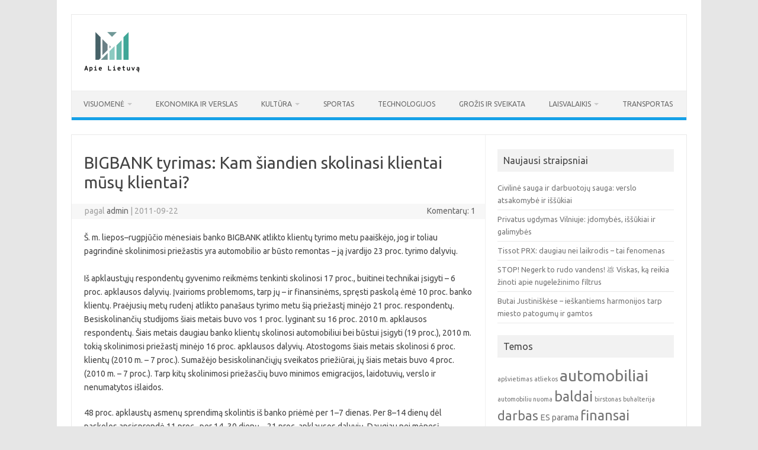

--- FILE ---
content_type: text/html; charset=UTF-8
request_url: https://apielietuva.info/bigbank-tyrimas-kam-siandien-skolinasi-klientai-musu-klientai/
body_size: 15846
content:
<!DOCTYPE html>
<!--[if IE 7]>
<html class="ie ie7" lang="lt-LT">
<![endif]-->
<!--[if IE 8]>
<html class="ie ie8" lang="lt-LT">
<![endif]-->
<!--[if !(IE 7) | !(IE 8)  ]><!-->
<html lang="lt-LT">
<!--<![endif]-->
<head>
<meta charset="UTF-8">
<meta name="viewport" content="width=device-width, initial-scale=1">
<link rel="profile" href="http://gmpg.org/xfn/11">
<link rel="pingback" href="https://apielietuva.info/xmlrpc.php" />
<!--[if lt IE 9]>
<script src="https://apielietuva.info/wp-content/themes/iconic-one/js/html5.js" type="text/javascript"></script>
<![endif]-->
<meta name='robots' content='index, follow, max-image-preview:large, max-snippet:-1, max-video-preview:-1' />

	<!-- This site is optimized with the Yoast SEO plugin v26.7 - https://yoast.com/wordpress/plugins/seo/ -->
	<title>BIGBANK tyrimas: Kam šiandien skolinasi klientai mūsų klientai? - Apie Lietuvą</title>
	<link rel="canonical" href="https://apielietuva.info/bigbank-tyrimas-kam-siandien-skolinasi-klientai-musu-klientai/" />
	<meta property="og:locale" content="lt_LT" />
	<meta property="og:type" content="article" />
	<meta property="og:title" content="BIGBANK tyrimas: Kam šiandien skolinasi klientai mūsų klientai? - Apie Lietuvą" />
	<meta property="og:description" content="Š. m. liepos–rugpjūčio mėnesiais banko BIGBANK atlikto klientų tyrimo metu paaiškėjo, jog ir toliau pagrindinė skolinimosi priežastis yra automobilio ar būsto remontas – ją įvardijo 23 proc. tyrimo dalyvių. Iš apklaustųjų respondentų gyvenimo reikmėms tenkinti skolinosi 17 proc., buitinei technikai įsigyti – 6 proc. apklausos dalyvių. Įvairioms problemoms, tarp jų – ir finansinėms, spręsti paskolą… Skaityti toliau &raquo;" />
	<meta property="og:url" content="https://apielietuva.info/bigbank-tyrimas-kam-siandien-skolinasi-klientai-musu-klientai/" />
	<meta property="og:site_name" content="Apie Lietuvą" />
	<meta property="article:published_time" content="2011-09-22T06:47:01+00:00" />
	<meta name="author" content="admin" />
	<meta name="twitter:card" content="summary_large_image" />
	<meta name="twitter:label1" content="Written by" />
	<meta name="twitter:data1" content="admin" />
	<meta name="twitter:label2" content="Est. reading time" />
	<meta name="twitter:data2" content="3 minutės" />
	<script type="application/ld+json" class="yoast-schema-graph">{"@context":"https://schema.org","@graph":[{"@type":"Article","@id":"https://apielietuva.info/bigbank-tyrimas-kam-siandien-skolinasi-klientai-musu-klientai/#article","isPartOf":{"@id":"https://apielietuva.info/bigbank-tyrimas-kam-siandien-skolinasi-klientai-musu-klientai/"},"author":{"name":"admin","@id":"https://apielietuva.info/#/schema/person/6820c5aea16b615af6d9ffff3c986eba"},"headline":"BIGBANK tyrimas: Kam šiandien skolinasi klientai mūsų klientai?","datePublished":"2011-09-22T06:47:01+00:00","mainEntityOfPage":{"@id":"https://apielietuva.info/bigbank-tyrimas-kam-siandien-skolinasi-klientai-musu-klientai/"},"wordCount":517,"commentCount":1,"keywords":["banko tyrimai"],"articleSection":["Ekonomika ir verslas","Visuomenė"],"inLanguage":"lt-LT","potentialAction":[{"@type":"CommentAction","name":"Comment","target":["https://apielietuva.info/bigbank-tyrimas-kam-siandien-skolinasi-klientai-musu-klientai/#respond"]}]},{"@type":"WebPage","@id":"https://apielietuva.info/bigbank-tyrimas-kam-siandien-skolinasi-klientai-musu-klientai/","url":"https://apielietuva.info/bigbank-tyrimas-kam-siandien-skolinasi-klientai-musu-klientai/","name":"BIGBANK tyrimas: Kam šiandien skolinasi klientai mūsų klientai? - Apie Lietuvą","isPartOf":{"@id":"https://apielietuva.info/#website"},"datePublished":"2011-09-22T06:47:01+00:00","author":{"@id":"https://apielietuva.info/#/schema/person/6820c5aea16b615af6d9ffff3c986eba"},"breadcrumb":{"@id":"https://apielietuva.info/bigbank-tyrimas-kam-siandien-skolinasi-klientai-musu-klientai/#breadcrumb"},"inLanguage":"lt-LT","potentialAction":[{"@type":"ReadAction","target":["https://apielietuva.info/bigbank-tyrimas-kam-siandien-skolinasi-klientai-musu-klientai/"]}]},{"@type":"BreadcrumbList","@id":"https://apielietuva.info/bigbank-tyrimas-kam-siandien-skolinasi-klientai-musu-klientai/#breadcrumb","itemListElement":[{"@type":"ListItem","position":1,"name":"Home","item":"https://apielietuva.info/"},{"@type":"ListItem","position":2,"name":"BIGBANK tyrimas: Kam šiandien skolinasi klientai mūsų klientai?"}]},{"@type":"WebSite","@id":"https://apielietuva.info/#website","url":"https://apielietuva.info/","name":"Apie Lietuvą","description":"informacija, naujienos, nuomonės","potentialAction":[{"@type":"SearchAction","target":{"@type":"EntryPoint","urlTemplate":"https://apielietuva.info/?s={search_term_string}"},"query-input":{"@type":"PropertyValueSpecification","valueRequired":true,"valueName":"search_term_string"}}],"inLanguage":"lt-LT"},{"@type":"Person","@id":"https://apielietuva.info/#/schema/person/6820c5aea16b615af6d9ffff3c986eba","name":"admin","image":{"@type":"ImageObject","inLanguage":"lt-LT","@id":"https://apielietuva.info/#/schema/person/image/","url":"https://secure.gravatar.com/avatar/1e1407966e6b983d01b1a7cb926fcedf7b311000f71a18e891ad1c748141375c?s=96&d=mm&r=g","contentUrl":"https://secure.gravatar.com/avatar/1e1407966e6b983d01b1a7cb926fcedf7b311000f71a18e891ad1c748141375c?s=96&d=mm&r=g","caption":"admin"},"sameAs":["https://apielietuva.info"],"url":"https://apielietuva.info/author/admin/"}]}</script>
	<!-- / Yoast SEO plugin. -->


<link rel='dns-prefetch' href='//stats.wp.com' />
<link rel='dns-prefetch' href='//fonts.googleapis.com' />
<link rel="alternate" type="application/rss+xml" title="Apie Lietuvą &raquo; Įrašų RSS srautas" href="https://apielietuva.info/feed/" />
<link rel="alternate" type="application/rss+xml" title="Apie Lietuvą &raquo; Komentarų RSS srautas" href="https://apielietuva.info/comments/feed/" />
<link rel="alternate" type="application/rss+xml" title="Apie Lietuvą &raquo; Įrašo „BIGBANK tyrimas: Kam šiandien skolinasi klientai mūsų klientai?“ komentarų RSS srautas" href="https://apielietuva.info/bigbank-tyrimas-kam-siandien-skolinasi-klientai-musu-klientai/feed/" />
<link rel="alternate" title="oEmbed (JSON)" type="application/json+oembed" href="https://apielietuva.info/wp-json/oembed/1.0/embed?url=https%3A%2F%2Fapielietuva.info%2Fbigbank-tyrimas-kam-siandien-skolinasi-klientai-musu-klientai%2F" />
<link rel="alternate" title="oEmbed (XML)" type="text/xml+oembed" href="https://apielietuva.info/wp-json/oembed/1.0/embed?url=https%3A%2F%2Fapielietuva.info%2Fbigbank-tyrimas-kam-siandien-skolinasi-klientai-musu-klientai%2F&#038;format=xml" />
<style id='wp-img-auto-sizes-contain-inline-css' type='text/css'>
img:is([sizes=auto i],[sizes^="auto," i]){contain-intrinsic-size:3000px 1500px}
/*# sourceURL=wp-img-auto-sizes-contain-inline-css */
</style>

<style id='wp-emoji-styles-inline-css' type='text/css'>

	img.wp-smiley, img.emoji {
		display: inline !important;
		border: none !important;
		box-shadow: none !important;
		height: 1em !important;
		width: 1em !important;
		margin: 0 0.07em !important;
		vertical-align: -0.1em !important;
		background: none !important;
		padding: 0 !important;
	}
/*# sourceURL=wp-emoji-styles-inline-css */
</style>
<link rel='stylesheet' id='wp-block-library-css' href='https://apielietuva.info/wp-includes/css/dist/block-library/style.min.css?ver=6.9' type='text/css' media='all' />
<style id='global-styles-inline-css' type='text/css'>
:root{--wp--preset--aspect-ratio--square: 1;--wp--preset--aspect-ratio--4-3: 4/3;--wp--preset--aspect-ratio--3-4: 3/4;--wp--preset--aspect-ratio--3-2: 3/2;--wp--preset--aspect-ratio--2-3: 2/3;--wp--preset--aspect-ratio--16-9: 16/9;--wp--preset--aspect-ratio--9-16: 9/16;--wp--preset--color--black: #000000;--wp--preset--color--cyan-bluish-gray: #abb8c3;--wp--preset--color--white: #ffffff;--wp--preset--color--pale-pink: #f78da7;--wp--preset--color--vivid-red: #cf2e2e;--wp--preset--color--luminous-vivid-orange: #ff6900;--wp--preset--color--luminous-vivid-amber: #fcb900;--wp--preset--color--light-green-cyan: #7bdcb5;--wp--preset--color--vivid-green-cyan: #00d084;--wp--preset--color--pale-cyan-blue: #8ed1fc;--wp--preset--color--vivid-cyan-blue: #0693e3;--wp--preset--color--vivid-purple: #9b51e0;--wp--preset--gradient--vivid-cyan-blue-to-vivid-purple: linear-gradient(135deg,rgb(6,147,227) 0%,rgb(155,81,224) 100%);--wp--preset--gradient--light-green-cyan-to-vivid-green-cyan: linear-gradient(135deg,rgb(122,220,180) 0%,rgb(0,208,130) 100%);--wp--preset--gradient--luminous-vivid-amber-to-luminous-vivid-orange: linear-gradient(135deg,rgb(252,185,0) 0%,rgb(255,105,0) 100%);--wp--preset--gradient--luminous-vivid-orange-to-vivid-red: linear-gradient(135deg,rgb(255,105,0) 0%,rgb(207,46,46) 100%);--wp--preset--gradient--very-light-gray-to-cyan-bluish-gray: linear-gradient(135deg,rgb(238,238,238) 0%,rgb(169,184,195) 100%);--wp--preset--gradient--cool-to-warm-spectrum: linear-gradient(135deg,rgb(74,234,220) 0%,rgb(151,120,209) 20%,rgb(207,42,186) 40%,rgb(238,44,130) 60%,rgb(251,105,98) 80%,rgb(254,248,76) 100%);--wp--preset--gradient--blush-light-purple: linear-gradient(135deg,rgb(255,206,236) 0%,rgb(152,150,240) 100%);--wp--preset--gradient--blush-bordeaux: linear-gradient(135deg,rgb(254,205,165) 0%,rgb(254,45,45) 50%,rgb(107,0,62) 100%);--wp--preset--gradient--luminous-dusk: linear-gradient(135deg,rgb(255,203,112) 0%,rgb(199,81,192) 50%,rgb(65,88,208) 100%);--wp--preset--gradient--pale-ocean: linear-gradient(135deg,rgb(255,245,203) 0%,rgb(182,227,212) 50%,rgb(51,167,181) 100%);--wp--preset--gradient--electric-grass: linear-gradient(135deg,rgb(202,248,128) 0%,rgb(113,206,126) 100%);--wp--preset--gradient--midnight: linear-gradient(135deg,rgb(2,3,129) 0%,rgb(40,116,252) 100%);--wp--preset--font-size--small: 13px;--wp--preset--font-size--medium: 20px;--wp--preset--font-size--large: 36px;--wp--preset--font-size--x-large: 42px;--wp--preset--spacing--20: 0.44rem;--wp--preset--spacing--30: 0.67rem;--wp--preset--spacing--40: 1rem;--wp--preset--spacing--50: 1.5rem;--wp--preset--spacing--60: 2.25rem;--wp--preset--spacing--70: 3.38rem;--wp--preset--spacing--80: 5.06rem;--wp--preset--shadow--natural: 6px 6px 9px rgba(0, 0, 0, 0.2);--wp--preset--shadow--deep: 12px 12px 50px rgba(0, 0, 0, 0.4);--wp--preset--shadow--sharp: 6px 6px 0px rgba(0, 0, 0, 0.2);--wp--preset--shadow--outlined: 6px 6px 0px -3px rgb(255, 255, 255), 6px 6px rgb(0, 0, 0);--wp--preset--shadow--crisp: 6px 6px 0px rgb(0, 0, 0);}:where(.is-layout-flex){gap: 0.5em;}:where(.is-layout-grid){gap: 0.5em;}body .is-layout-flex{display: flex;}.is-layout-flex{flex-wrap: wrap;align-items: center;}.is-layout-flex > :is(*, div){margin: 0;}body .is-layout-grid{display: grid;}.is-layout-grid > :is(*, div){margin: 0;}:where(.wp-block-columns.is-layout-flex){gap: 2em;}:where(.wp-block-columns.is-layout-grid){gap: 2em;}:where(.wp-block-post-template.is-layout-flex){gap: 1.25em;}:where(.wp-block-post-template.is-layout-grid){gap: 1.25em;}.has-black-color{color: var(--wp--preset--color--black) !important;}.has-cyan-bluish-gray-color{color: var(--wp--preset--color--cyan-bluish-gray) !important;}.has-white-color{color: var(--wp--preset--color--white) !important;}.has-pale-pink-color{color: var(--wp--preset--color--pale-pink) !important;}.has-vivid-red-color{color: var(--wp--preset--color--vivid-red) !important;}.has-luminous-vivid-orange-color{color: var(--wp--preset--color--luminous-vivid-orange) !important;}.has-luminous-vivid-amber-color{color: var(--wp--preset--color--luminous-vivid-amber) !important;}.has-light-green-cyan-color{color: var(--wp--preset--color--light-green-cyan) !important;}.has-vivid-green-cyan-color{color: var(--wp--preset--color--vivid-green-cyan) !important;}.has-pale-cyan-blue-color{color: var(--wp--preset--color--pale-cyan-blue) !important;}.has-vivid-cyan-blue-color{color: var(--wp--preset--color--vivid-cyan-blue) !important;}.has-vivid-purple-color{color: var(--wp--preset--color--vivid-purple) !important;}.has-black-background-color{background-color: var(--wp--preset--color--black) !important;}.has-cyan-bluish-gray-background-color{background-color: var(--wp--preset--color--cyan-bluish-gray) !important;}.has-white-background-color{background-color: var(--wp--preset--color--white) !important;}.has-pale-pink-background-color{background-color: var(--wp--preset--color--pale-pink) !important;}.has-vivid-red-background-color{background-color: var(--wp--preset--color--vivid-red) !important;}.has-luminous-vivid-orange-background-color{background-color: var(--wp--preset--color--luminous-vivid-orange) !important;}.has-luminous-vivid-amber-background-color{background-color: var(--wp--preset--color--luminous-vivid-amber) !important;}.has-light-green-cyan-background-color{background-color: var(--wp--preset--color--light-green-cyan) !important;}.has-vivid-green-cyan-background-color{background-color: var(--wp--preset--color--vivid-green-cyan) !important;}.has-pale-cyan-blue-background-color{background-color: var(--wp--preset--color--pale-cyan-blue) !important;}.has-vivid-cyan-blue-background-color{background-color: var(--wp--preset--color--vivid-cyan-blue) !important;}.has-vivid-purple-background-color{background-color: var(--wp--preset--color--vivid-purple) !important;}.has-black-border-color{border-color: var(--wp--preset--color--black) !important;}.has-cyan-bluish-gray-border-color{border-color: var(--wp--preset--color--cyan-bluish-gray) !important;}.has-white-border-color{border-color: var(--wp--preset--color--white) !important;}.has-pale-pink-border-color{border-color: var(--wp--preset--color--pale-pink) !important;}.has-vivid-red-border-color{border-color: var(--wp--preset--color--vivid-red) !important;}.has-luminous-vivid-orange-border-color{border-color: var(--wp--preset--color--luminous-vivid-orange) !important;}.has-luminous-vivid-amber-border-color{border-color: var(--wp--preset--color--luminous-vivid-amber) !important;}.has-light-green-cyan-border-color{border-color: var(--wp--preset--color--light-green-cyan) !important;}.has-vivid-green-cyan-border-color{border-color: var(--wp--preset--color--vivid-green-cyan) !important;}.has-pale-cyan-blue-border-color{border-color: var(--wp--preset--color--pale-cyan-blue) !important;}.has-vivid-cyan-blue-border-color{border-color: var(--wp--preset--color--vivid-cyan-blue) !important;}.has-vivid-purple-border-color{border-color: var(--wp--preset--color--vivid-purple) !important;}.has-vivid-cyan-blue-to-vivid-purple-gradient-background{background: var(--wp--preset--gradient--vivid-cyan-blue-to-vivid-purple) !important;}.has-light-green-cyan-to-vivid-green-cyan-gradient-background{background: var(--wp--preset--gradient--light-green-cyan-to-vivid-green-cyan) !important;}.has-luminous-vivid-amber-to-luminous-vivid-orange-gradient-background{background: var(--wp--preset--gradient--luminous-vivid-amber-to-luminous-vivid-orange) !important;}.has-luminous-vivid-orange-to-vivid-red-gradient-background{background: var(--wp--preset--gradient--luminous-vivid-orange-to-vivid-red) !important;}.has-very-light-gray-to-cyan-bluish-gray-gradient-background{background: var(--wp--preset--gradient--very-light-gray-to-cyan-bluish-gray) !important;}.has-cool-to-warm-spectrum-gradient-background{background: var(--wp--preset--gradient--cool-to-warm-spectrum) !important;}.has-blush-light-purple-gradient-background{background: var(--wp--preset--gradient--blush-light-purple) !important;}.has-blush-bordeaux-gradient-background{background: var(--wp--preset--gradient--blush-bordeaux) !important;}.has-luminous-dusk-gradient-background{background: var(--wp--preset--gradient--luminous-dusk) !important;}.has-pale-ocean-gradient-background{background: var(--wp--preset--gradient--pale-ocean) !important;}.has-electric-grass-gradient-background{background: var(--wp--preset--gradient--electric-grass) !important;}.has-midnight-gradient-background{background: var(--wp--preset--gradient--midnight) !important;}.has-small-font-size{font-size: var(--wp--preset--font-size--small) !important;}.has-medium-font-size{font-size: var(--wp--preset--font-size--medium) !important;}.has-large-font-size{font-size: var(--wp--preset--font-size--large) !important;}.has-x-large-font-size{font-size: var(--wp--preset--font-size--x-large) !important;}
/*# sourceURL=global-styles-inline-css */
</style>

<style id='classic-theme-styles-inline-css' type='text/css'>
/*! This file is auto-generated */
.wp-block-button__link{color:#fff;background-color:#32373c;border-radius:9999px;box-shadow:none;text-decoration:none;padding:calc(.667em + 2px) calc(1.333em + 2px);font-size:1.125em}.wp-block-file__button{background:#32373c;color:#fff;text-decoration:none}
/*# sourceURL=/wp-includes/css/classic-themes.min.css */
</style>
<link rel='stylesheet' id='themonic-fonts-css' href='https://fonts.googleapis.com/css?family=Ubuntu%3A400%2C700&#038;subset=latin%2Clatin-ext' type='text/css' media='all' />
<link rel='stylesheet' id='themonic-style-css' href='https://apielietuva.info/wp-content/themes/iconic-one/style.css?ver=2.4' type='text/css' media='all' />
<link rel='stylesheet' id='custom-style-css' href='https://apielietuva.info/wp-content/themes/iconic-one/custom.css?ver=6.9' type='text/css' media='all' />
<link rel="https://api.w.org/" href="https://apielietuva.info/wp-json/" /><link rel="alternate" title="JSON" type="application/json" href="https://apielietuva.info/wp-json/wp/v2/posts/1641" /><link rel="EditURI" type="application/rsd+xml" title="RSD" href="https://apielietuva.info/xmlrpc.php?rsd" />
<meta name="generator" content="WordPress 6.9" />
<link rel='shortlink' href='https://apielietuva.info/?p=1641' />
	<style>img#wpstats{display:none}</style>
		</head>
<body class="wp-singular post-template-default single single-post postid-1641 single-format-standard wp-theme-iconic-one custom-font-enabled">
<div id="page" class="site">
	<a class="skip-link screen-reader-text" href="#main" title="Pereiti prie turinio">Pereiti prie turinio</a>
	<header id="masthead" class="site-header" role="banner">
					
		<div class="themonic-logo">
        <a href="https://apielietuva.info/" title="Apie Lietuvą" rel="home"><img src="http://apielietuva.info/wp-content/uploads/2020/01/apie-lietuva-logo-e1590849738328.png" alt="Apie Lietuvą"></a>
		</div>
				
		<nav id="site-navigation" class="themonic-nav" role="navigation">
		<button class="menu-toggle" aria-controls="menu-top" aria-expanded="false">Meniu<label class="iomenu">
  <div class="iolines"></div>
  <div class="iolines"></div>
  <div class="iolines"></div>
</label></button>
			<ul id="menu-top" class="nav-menu"><li id="menu-item-2816" class="menu-item menu-item-type-taxonomy menu-item-object-category current-post-ancestor current-menu-parent current-post-parent menu-item-has-children menu-item-2816"><a href="https://apielietuva.info/apie/visuomene/">Visuomenė</a>
<ul class="sub-menu">
	<li id="menu-item-2877" class="menu-item menu-item-type-taxonomy menu-item-object-category menu-item-2877"><a href="https://apielietuva.info/apie/politika/">Politika</a></li>
	<li id="menu-item-2885" class="menu-item menu-item-type-taxonomy menu-item-object-category menu-item-2885"><a href="https://apielietuva.info/apie/jaunimas/">Jaunimas</a></li>
	<li id="menu-item-2884" class="menu-item menu-item-type-taxonomy menu-item-object-category menu-item-2884"><a href="https://apielietuva.info/apie/istatymai/">Įstatymai</a></li>
	<li id="menu-item-2883" class="menu-item menu-item-type-taxonomy menu-item-object-category menu-item-2883"><a href="https://apielietuva.info/apie/gyvunai/">Gyvūnai</a></li>
	<li id="menu-item-2819" class="menu-item menu-item-type-taxonomy menu-item-object-category menu-item-2819"><a href="https://apielietuva.info/apie/aplinka/">Aplinka</a></li>
	<li id="menu-item-2886" class="menu-item menu-item-type-taxonomy menu-item-object-category menu-item-2886"><a href="https://apielietuva.info/apie/rekordai/">Rekordai</a></li>
</ul>
</li>
<li id="menu-item-2817" class="menu-item menu-item-type-taxonomy menu-item-object-category current-post-ancestor current-menu-parent current-post-parent menu-item-2817"><a href="https://apielietuva.info/apie/ekonomika-ir-verslas/">Ekonomika ir verslas</a></li>
<li id="menu-item-2878" class="menu-item menu-item-type-taxonomy menu-item-object-category menu-item-has-children menu-item-2878"><a href="https://apielietuva.info/apie/kultura/">Kultūra</a>
<ul class="sub-menu">
	<li id="menu-item-2881" class="menu-item menu-item-type-taxonomy menu-item-object-category menu-item-2881"><a href="https://apielietuva.info/apie/svietimas/">Švietimas</a></li>
</ul>
</li>
<li id="menu-item-2879" class="menu-item menu-item-type-taxonomy menu-item-object-category menu-item-2879"><a href="https://apielietuva.info/apie/sportas/">Sportas</a></li>
<li id="menu-item-2882" class="menu-item menu-item-type-taxonomy menu-item-object-category menu-item-2882"><a href="https://apielietuva.info/apie/technologijos/">Technologijos</a></li>
<li id="menu-item-2890" class="menu-item menu-item-type-taxonomy menu-item-object-category menu-item-2890"><a href="https://apielietuva.info/apie/grozis-ir-sveikata/">Grožis ir sveikata</a></li>
<li id="menu-item-2891" class="menu-item menu-item-type-taxonomy menu-item-object-category menu-item-has-children menu-item-2891"><a href="https://apielietuva.info/apie/laisvalaikis/">Laisvalaikis</a>
<ul class="sub-menu">
	<li id="menu-item-2887" class="menu-item menu-item-type-taxonomy menu-item-object-category menu-item-2887"><a href="https://apielietuva.info/apie/turizmas/">Turizmas</a></li>
	<li id="menu-item-2818" class="menu-item menu-item-type-taxonomy menu-item-object-category menu-item-2818"><a href="https://apielietuva.info/apie/renginiai/">Renginiai</a></li>
</ul>
</li>
<li id="menu-item-2892" class="menu-item menu-item-type-taxonomy menu-item-object-category menu-item-2892"><a href="https://apielietuva.info/apie/transportas/">Transportas</a></li>
</ul>		</nav><!-- #site-navigation -->
		<div class="clear"></div>
	</header><!-- #masthead -->
<div id="main" class="wrapper">	<div id="primary" class="site-content">
		<div id="content" role="main">

			
				
	<article id="post-1641" class="post-1641 post type-post status-publish format-standard hentry category-ekonomika-ir-verslas category-visuomene tag-banko-tyrimai">
				<header class="entry-header">
						<h1 class="entry-title">BIGBANK tyrimas: Kam šiandien skolinasi klientai mūsų klientai?</h1>
									
		<div class="below-title-meta">
		<div class="adt">
		pagal        <span class="vcard author">
			<span class="fn"><a href="https://apielietuva.info/author/admin/" title="Autorius: admin" rel="author">admin</a></span>
        </span>
        <span class="meta-sep">|</span> 
				
				<span class="date updated">2011-09-22</span>
				 
        </div>
		<div class="adt-comment">
		<a class="link-comments" href="https://apielietuva.info/bigbank-tyrimas-kam-siandien-skolinasi-klientai-musu-klientai/#comments">Komentarų: 1</a> 
        </div>       
		</div><!-- below title meta end -->
			
						
		</header><!-- .entry-header -->

							<div class="entry-content">
												<p>Š. m. liepos–rugpjūčio mėnesiais banko BIGBANK atlikto klientų tyrimo metu paaiškėjo, jog ir toliau pagrindinė skolinimosi priežastis yra automobilio ar būsto remontas – ją įvardijo 23 proc. tyrimo dalyvių.<br />
<span id="more-1641"></span><br />
Iš apklaustųjų respondentų gyvenimo reikmėms tenkinti skolinosi 17 proc., buitinei technikai įsigyti – 6 proc. apklausos dalyvių. Įvairioms problemoms, tarp jų – ir finansinėms, spręsti paskolą ėmė 10 proc. banko klientų. Praėjusių metų rudenį atlikto panašaus tyrimo metu šią priežastį minėjo 21 proc. respondentų. Besiskolinančių studijoms šiais metais buvo vos 1 proc. lyginant su 16 proc. 2010 m. apklausos respondentų. Šiais metais daugiau banko klientų skolinosi automobiliui bei būstui įsigyti (19 proc.), 2010 m. tokią skolinimosi priežastį minėjo 16 proc. apklausos dalyvių. Atostogoms šiais metais skolinosi 6 proc. klientų (2010 m. – 7 proc.). Sumažėjo besiskolinančiųjų sveikatos priežiūrai, jų šiais metais buvo 4 proc. (2010 m. – 7 proc.). Tarp kitų skolinimosi priežasčių buvo minimos emigracijos, laidotuvių, verslo ir nenumatytos išlaidos. </p>
<p>48 proc. apklaustų asmenų sprendimą skolintis iš banko priėmė per 1–7 dienas. Per 8–14 dienų dėl paskolos apsisprendė 11 proc., per 14–30 dienų – 21 proc. apklausos dalyvių. Daugiau nei mėnesį paskolos galimybę svarstė 19 proc. respondentų. Tyrimo metu paaiškėjo, jog skolinimosi priežastis apsisprendimo laikui reikšmės neturi, tai daugiau lemia amžius – kuo vyresnis asmuo, tuo atsargiau priimamas sprendimas skolintis.<br />
BIGBANK AS filialo Lietuvoje vadovo Rolando Norvilo teigimu, tyrimo rezultatai patvirtina ekspertų prognozes: „Pagal tai, kaip ir kokiems tikslams žmonės skolinasi, galime vertinti ir bendrą šalies ekonominę situaciją. Vartojimas iš tiesų atsigauna, klientai drąsiau skolinasi. Taip yra todėl, jog  pastaruoju metu nors ir nežymiai, tačiau mažėja nedarbas, auga vidutinis darbo užmokestis. Optimisiškos nuotaikos leidžia drąsiau planuoti ateitį, todėl finansiniai įsipareigojimai priimami lengviau,“ – teigė Rolandas Norvilas.<br />
Tyrimo metu banko klientų taip pat buvo teiraujamasi, dėl kokių priežasčių jie niekada nesiskolintų. Net 63 proc. nurodė, kad nesiskolintų garderobui atnaujinti. Taip pat buvo nurodomos tokios priežastys, kaip finansinė laisvė (47 proc.), plastinės operacijos (43 proc.), kelionės (29 proc.), buitinė technika (12 proc.), studijos (9 proc.), remontas (7 proc.). Trečdalis apklaustųjų nesiskolintų automobiliui įsigyti, kitoms paskoloms grąžinti ar esant pajamų trūkumui iki darbo užmokesčio.<br />
Tarp priežasčių, dėl kurių būtų ryžtamasi paskolai, dažniausiai buvo minimas būsto remontas (67 proc.), taip pat automobilio ar buitinės technikos įsigijimas (32 proc.), studijos (28 proc.), kelionės (31 proc.).<br />
Iš apklaustųjų BIGBANK klientų 40 proc. skolinosi pirmą kartą, 37 proc. – antrą, 17 proc. – trečią, 2 proc. – ketvirtą ir 4 proc. – daugiau nei ketvirtą kartą.<br />
71 proc. apklausos dalyvių teigė, jog yra patenkinti priėmę sprendimą skolintis – tai buvęs atsakingas ir apgalvotas žingsnis. Esant nenumatytoms svarbioms gyvenimo aplinkybėms 78 proc. respondentų ryžtųsi paskolai dar kartą.<br />
&#8212;<br />
BIGBANK AS yra vienas iš didžiausių bankų Baltijos šalyse, besispecializuojantis vartojimo finansavimo rinkoje. Bankas taip pat priima terminuotuosius fizinių asmenų indėlius, teikia kreditus SVV tipo įmonėms bei UNO vartojimo lizingo paslaugą. BIGBANK grupė turi 30 klientų aptarnavimo skyrių Baltijos šalyse, Suomijoje ir Ispanijoje. Austrijoje bei Vokietijoje BIGBANK teikia tarptautinę (angl. cross border) terminuotųjų indėlių paslaugą.</p>
											</div><!-- .entry-content -->
		
	<footer class="entry-meta">
					<span>Tema: <a href="https://apielietuva.info/apie/ekonomika-ir-verslas/" rel="category tag">Ekonomika ir verslas</a> <a href="https://apielietuva.info/apie/visuomene/" rel="category tag">Visuomenė</a></span>
								<span>Žymos:<a href="https://apielietuva.info/tema/banko-tyrimai/" rel="tag">banko tyrimai</a></span>
			
           						</footer><!-- .entry-meta -->
	</article><!-- #post -->
				<nav class="nav-single">
					<div class="assistive-text">Įrašo navigacija</div>
					<span class="nav-previous"><a href="https://apielietuva.info/klaipedos-dramos-teatras-pradeda-65-aji-sezona/" rel="prev"><span class="meta-nav">&larr;</span> Klaipėdos dramos teatras pradeda 65-ąjį sezoną</a></span>
					<span class="nav-next"><a href="https://apielietuva.info/vilniaus-lietuvos-ryto-komanda-istikimiausius-sirgalius-kviecia-i-neformalu-susitikima/" rel="next">Vilniaus Lietuvos ryto komanda ištikimiausius sirgalius kviečia į neformalų susitikimą <span class="meta-nav">&rarr;</span></a></span>
				</nav><!-- .nav-single -->

				
<div id="comments" class="comments-area">

	
			<h2 class="comments-title">
			1 komentaras<!--<span>BIGBANK tyrimas: Kam šiandien skolinasi klientai mūsų klientai?</span>-->		</h2>

		<ol class="commentlist">
				<li class="pingback even thread-even depth-1" id="comment-21">
		<p>Atgalinis pranešimas: apieLIETUVA.info &#8211; Lietuvos naujienos &raquo; Blog Archive &raquo; BIGBANK Aukso lygoje prizines vietas pelnė 6 Lietuvos sportininkai </p>
	</li><!-- #comment-## -->
		</ol><!-- .commentlist -->

		
		
	
		<div id="respond" class="comment-respond">
		<h3 id="reply-title" class="comment-reply-title">Parašykite komentarą <small><a rel="nofollow" id="cancel-comment-reply-link" href="/bigbank-tyrimas-kam-siandien-skolinasi-klientai-musu-klientai/#respond" style="display:none;">Atšaukti atsakymą</a></small></h3><form action="https://apielietuva.info/wp-comments-post.php" method="post" id="commentform" class="comment-form"><p class="comment-notes"><span id="email-notes">El. pašto adresas nebus skelbiamas.</span> <span class="required-field-message">Būtini laukeliai pažymėti <span class="required">*</span></span></p><p class="comment-form-comment"><label for="comment">Komentaras <span class="required">*</span></label> <textarea id="comment" name="comment" cols="45" rows="8" maxlength="65525" required="required"></textarea></p><p class="comment-form-author"><label for="author">Vardas <span class="required">*</span></label> <input id="author" name="author" type="text" value="" size="30" maxlength="245" autocomplete="name" required="required" /></p>
<p class="comment-form-email"><label for="email">El. pašto adresas <span class="required">*</span></label> <input id="email" name="email" type="text" value="" size="30" maxlength="100" aria-describedby="email-notes" autocomplete="email" required="required" /></p>
<p class="comment-form-url"><label for="url">Interneto puslapis</label> <input id="url" name="url" type="text" value="" size="30" maxlength="200" autocomplete="url" /></p>
<p class="comment-form-cookies-consent"><input id="wp-comment-cookies-consent" name="wp-comment-cookies-consent" type="checkbox" value="yes" /> <label for="wp-comment-cookies-consent">Noriu savo interneto naršyklėje išsaugoti vardą, el. pašto adresą ir interneto puslapį, kad jų nebereiktų įvesti iš naujo, kai kitą kartą vėl norėsiu parašyti komentarą.</label></p>
<p class="form-submit"><input name="submit" type="submit" id="submit" class="submit" value="Įrašyti komentarą" /> <input type='hidden' name='comment_post_ID' value='1641' id='comment_post_ID' />
<input type='hidden' name='comment_parent' id='comment_parent' value='0' />
</p><p style="display: none;"><input type="hidden" id="akismet_comment_nonce" name="akismet_comment_nonce" value="9d0007f204" /></p><p style="display: none !important;" class="akismet-fields-container" data-prefix="ak_"><label>&#916;<textarea name="ak_hp_textarea" cols="45" rows="8" maxlength="100"></textarea></label><input type="hidden" id="ak_js_1" name="ak_js" value="187"/><script>document.getElementById( "ak_js_1" ).setAttribute( "value", ( new Date() ).getTime() );</script></p></form>	</div><!-- #respond -->
	
</div><!-- #comments .comments-area -->
			
		</div><!-- #content -->
	</div><!-- #primary -->


			<div id="secondary" class="widget-area" role="complementary">
			
		<aside id="recent-posts-2" class="widget widget_recent_entries">
		<p class="widget-title">Naujausi straipsniai</p>
		<ul>
											<li>
					<a href="https://apielietuva.info/civiline-sauga-ir-darbuotoju-sauga-verslo-atsakomybe-ir-issukiai/">Civilinė sauga ir darbuotojų sauga: verslo atsakomybė ir iššūkiai</a>
									</li>
											<li>
					<a href="https://apielietuva.info/privatus-ugdymas-vilniuje-idomybes-issukiai-ir-galimybes/">Privatus ugdymas Vilniuje: įdomybės, iššūkiai ir galimybės</a>
									</li>
											<li>
					<a href="https://apielietuva.info/tissot-prx-daugiau-nei-laikrodis-tai-fenomenas/">Tissot PRX: daugiau nei laikrodis – tai fenomenas</a>
									</li>
											<li>
					<a href="https://apielietuva.info/stop-negerk-to-rudo-vandens-viskas-ka-reikia-zinoti-apie-nugelezinimo-filtrus/">STOP! Negerk to rudo vandens! 💩 Viskas, ką reikia žinoti apie nugeležinimo filtrus</a>
									</li>
											<li>
					<a href="https://apielietuva.info/butai-justiniskese-ieskantiems-harmonijos-tarp-miesto-patogumu-ir-gamtos/">Butai Justiniškėse – ieškantiems harmonijos tarp miesto patogumų ir gamtos</a>
									</li>
					</ul>

		</aside><aside id="tag_cloud-3" class="widget widget_tag_cloud"><p class="widget-title">Temos</p><div class="tagcloud"><a href="https://apielietuva.info/tema/apsvietimas/" class="tag-cloud-link tag-link-102 tag-link-position-1" style="font-size: 8pt;" aria-label="apšvietimas (3 elementai)">apšvietimas</a>
<a href="https://apielietuva.info/tema/atliekos/" class="tag-cloud-link tag-link-119 tag-link-position-2" style="font-size: 8pt;" aria-label="atliekos (3 elementai)">atliekos</a>
<a href="https://apielietuva.info/tema/automobiliai/" class="tag-cloud-link tag-link-149 tag-link-position-3" style="font-size: 20.078431372549pt;" aria-label="automobiliai (10 elementų)">automobiliai</a>
<a href="https://apielietuva.info/tema/automobiliu-nuoma/" class="tag-cloud-link tag-link-151 tag-link-position-4" style="font-size: 8pt;" aria-label="automobiliu nuoma (3 elementai)">automobiliu nuoma</a>
<a href="https://apielietuva.info/tema/baldai/" class="tag-cloud-link tag-link-163 tag-link-position-5" style="font-size: 17.607843137255pt;" aria-label="baldai (8 elementai)">baldai</a>
<a href="https://apielietuva.info/tema/birstonas/" class="tag-cloud-link tag-link-215 tag-link-position-6" style="font-size: 8pt;" aria-label="birstonas (3 elementai)">birstonas</a>
<a href="https://apielietuva.info/tema/buhalterija/" class="tag-cloud-link tag-link-228 tag-link-position-7" style="font-size: 8pt;" aria-label="buhalterija (3 elementai)">buhalterija</a>
<a href="https://apielietuva.info/tema/darbas/" class="tag-cloud-link tag-link-279 tag-link-position-8" style="font-size: 16.235294117647pt;" aria-label="darbas (7 elementai)">darbas</a>
<a href="https://apielietuva.info/tema/es-parama/" class="tag-cloud-link tag-link-450 tag-link-position-9" style="font-size: 10.745098039216pt;" aria-label="ES parama (4 elementai)">ES parama</a>
<a href="https://apielietuva.info/tema/finansai/" class="tag-cloud-link tag-link-497 tag-link-position-10" style="font-size: 17.607843137255pt;" aria-label="finansai (8 elementai)">finansai</a>
<a href="https://apielietuva.info/tema/interjeras/" class="tag-cloud-link tag-link-681 tag-link-position-11" style="font-size: 22pt;" aria-label="interjeras (12 elementų)">interjeras</a>
<a href="https://apielietuva.info/tema/juvelyrika/" class="tag-cloud-link tag-link-747 tag-link-position-12" style="font-size: 16.235294117647pt;" aria-label="juvelyrika (7 elementai)">juvelyrika</a>
<a href="https://apielietuva.info/tema/keliones/" class="tag-cloud-link tag-link-831 tag-link-position-13" style="font-size: 10.745098039216pt;" aria-label="kelionės (4 elementai)">kelionės</a>
<a href="https://apielietuva.info/tema/kiemas/" class="tag-cloud-link tag-link-855 tag-link-position-14" style="font-size: 12.941176470588pt;" aria-label="kiemas (5 elementai)">kiemas</a>
<a href="https://apielietuva.info/tema/korupcija/" class="tag-cloud-link tag-link-918 tag-link-position-15" style="font-size: 14.862745098039pt;" aria-label="korupcija (6 elementai)">korupcija</a>
<a href="https://apielietuva.info/tema/kosmetika/" class="tag-cloud-link tag-link-920 tag-link-position-16" style="font-size: 10.745098039216pt;" aria-label="kosmetika (4 elementai)">kosmetika</a>
<a href="https://apielietuva.info/tema/kroviniu-gabenimas/" class="tag-cloud-link tag-link-964 tag-link-position-17" style="font-size: 10.745098039216pt;" aria-label="krovinių gabenimas (4 elementai)">krovinių gabenimas</a>
<a href="https://apielietuva.info/tema/lietuvos-kurortas/" class="tag-cloud-link tag-link-1210 tag-link-position-18" style="font-size: 10.745098039216pt;" aria-label="lietuvos kurortas (4 elementai)">lietuvos kurortas</a>
<a href="https://apielietuva.info/tema/logistika/" class="tag-cloud-link tag-link-1397 tag-link-position-19" style="font-size: 16.235294117647pt;" aria-label="logistika (7 elementai)">logistika</a>
<a href="https://apielietuva.info/tema/mada/" class="tag-cloud-link tag-link-1417 tag-link-position-20" style="font-size: 10.745098039216pt;" aria-label="mada (4 elementai)">mada</a>
<a href="https://apielietuva.info/tema/maistas/" class="tag-cloud-link tag-link-1427 tag-link-position-21" style="font-size: 16.235294117647pt;" aria-label="maistas (7 elementai)">maistas</a>
<a href="https://apielietuva.info/tema/nt-pirkimas/" class="tag-cloud-link tag-link-1640 tag-link-position-22" style="font-size: 10.745098039216pt;" aria-label="NT pirkimas (4 elementai)">NT pirkimas</a>
<a href="https://apielietuva.info/tema/padangos/" class="tag-cloud-link tag-link-1701 tag-link-position-23" style="font-size: 10.745098039216pt;" aria-label="padangos (4 elementai)">padangos</a>
<a href="https://apielietuva.info/tema/papuosalai/" class="tag-cloud-link tag-link-1738 tag-link-position-24" style="font-size: 12.941176470588pt;" aria-label="papuošalai (5 elementai)">papuošalai</a>
<a href="https://apielietuva.info/tema/paroda/" class="tag-cloud-link tag-link-1751 tag-link-position-25" style="font-size: 10.745098039216pt;" aria-label="paroda (4 elementai)">paroda</a>
<a href="https://apielietuva.info/tema/paslaugos/" class="tag-cloud-link tag-link-1779 tag-link-position-26" style="font-size: 12.941176470588pt;" aria-label="paslaugos (5 elementai)">paslaugos</a>
<a href="https://apielietuva.info/tema/poilsis/" class="tag-cloud-link tag-link-1863 tag-link-position-27" style="font-size: 10.745098039216pt;" aria-label="poilsis (4 elementai)">poilsis</a>
<a href="https://apielietuva.info/tema/reklama/" class="tag-cloud-link tag-link-1993 tag-link-position-28" style="font-size: 10.745098039216pt;" aria-label="reklama (4 elementai)">reklama</a>
<a href="https://apielietuva.info/tema/remontas/" class="tag-cloud-link tag-link-2001 tag-link-position-29" style="font-size: 16.235294117647pt;" aria-label="remontas (7 elementai)">remontas</a>
<a href="https://apielietuva.info/tema/sas/" class="tag-cloud-link tag-link-2088 tag-link-position-30" style="font-size: 10.745098039216pt;" aria-label="SAS (4 elementai)">SAS</a>
<a href="https://apielietuva.info/tema/saules-energetika/" class="tag-cloud-link tag-link-2102 tag-link-position-31" style="font-size: 10.745098039216pt;" aria-label="saules energetika (4 elementai)">saules energetika</a>
<a href="https://apielietuva.info/tema/seo/" class="tag-cloud-link tag-link-2147 tag-link-position-32" style="font-size: 8pt;" aria-label="SEO (3 elementai)">SEO</a>
<a href="https://apielietuva.info/tema/spa/" class="tag-cloud-link tag-link-2258 tag-link-position-33" style="font-size: 10.745098039216pt;" aria-label="spa (4 elementai)">spa</a>
<a href="https://apielietuva.info/tema/sveikata/" class="tag-cloud-link tag-link-2364 tag-link-position-34" style="font-size: 10.745098039216pt;" aria-label="sveikata (4 elementai)">sveikata</a>
<a href="https://apielietuva.info/tema/technika/" class="tag-cloud-link tag-link-2857 tag-link-position-35" style="font-size: 8pt;" aria-label="technika (3 elementai)">technika</a>
<a href="https://apielietuva.info/tema/vaikai/" class="tag-cloud-link tag-link-2585 tag-link-position-36" style="font-size: 14.862745098039pt;" aria-label="vaikai (6 elementai)">vaikai</a>
<a href="https://apielietuva.info/tema/valdymas/" class="tag-cloud-link tag-link-2606 tag-link-position-37" style="font-size: 8pt;" aria-label="valdymas (3 elementai)">valdymas</a>
<a href="https://apielietuva.info/tema/verslo-skatinimas/" class="tag-cloud-link tag-link-2675 tag-link-position-38" style="font-size: 10.745098039216pt;" aria-label="verslo skatinimas (4 elementai)">verslo skatinimas</a>
<a href="https://apielietuva.info/tema/verslo-valdymas/" class="tag-cloud-link tag-link-2680 tag-link-position-39" style="font-size: 17.607843137255pt;" aria-label="verslo valdymas (8 elementai)">verslo valdymas</a>
<a href="https://apielietuva.info/tema/vestuves/" class="tag-cloud-link tag-link-2690 tag-link-position-40" style="font-size: 8pt;" aria-label="vestuves (3 elementai)">vestuves</a>
<a href="https://apielietuva.info/tema/viesieji-pirkimai/" class="tag-cloud-link tag-link-2715 tag-link-position-41" style="font-size: 8pt;" aria-label="viesieji pirkimai (3 elementai)">viesieji pirkimai</a>
<a href="https://apielietuva.info/tema/vilnius/" class="tag-cloud-link tag-link-2729 tag-link-position-42" style="font-size: 8pt;" aria-label="vilnius (3 elementai)">vilnius</a>
<a href="https://apielietuva.info/tema/vedinimas/" class="tag-cloud-link tag-link-2641 tag-link-position-43" style="font-size: 8pt;" aria-label="vėdinimas (3 elementai)">vėdinimas</a>
<a href="https://apielietuva.info/tema/sildymas/" class="tag-cloud-link tag-link-2170 tag-link-position-44" style="font-size: 12.941176470588pt;" aria-label="šildymas (5 elementai)">šildymas</a>
<a href="https://apielietuva.info/tema/ziedai/" class="tag-cloud-link tag-link-2808 tag-link-position-45" style="font-size: 14.862745098039pt;" aria-label="žiedai (6 elementai)">žiedai</a></div>
</aside><aside id="archives-4" class="widget widget_archive"><p class="widget-title">Seni straipsniai</p>		<label class="screen-reader-text" for="archives-dropdown-4">Seni straipsniai</label>
		<select id="archives-dropdown-4" name="archive-dropdown">
			
			<option value="">Pasirinkite mėnesį</option>
				<option value='https://apielietuva.info/2025/12/'> 2025 m. gruodžio mėn. </option>
	<option value='https://apielietuva.info/2025/11/'> 2025 m. lapkričio mėn. </option>
	<option value='https://apielietuva.info/2025/09/'> 2025 m. rugsėjo mėn. </option>
	<option value='https://apielietuva.info/2025/08/'> 2025 m. rugpjūčio mėn. </option>
	<option value='https://apielietuva.info/2025/06/'> 2025 m. birželio mėn. </option>
	<option value='https://apielietuva.info/2025/03/'> 2025 m. kovo mėn. </option>
	<option value='https://apielietuva.info/2025/02/'> 2025 m. vasario mėn. </option>
	<option value='https://apielietuva.info/2024/09/'> 2024 m. rugsėjo mėn. </option>
	<option value='https://apielietuva.info/2024/07/'> 2024 m. liepos mėn. </option>
	<option value='https://apielietuva.info/2024/06/'> 2024 m. birželio mėn. </option>
	<option value='https://apielietuva.info/2024/05/'> 2024 m. gegužės mėn. </option>
	<option value='https://apielietuva.info/2024/04/'> 2024 m. balandžio mėn. </option>
	<option value='https://apielietuva.info/2024/02/'> 2024 m. vasario mėn. </option>
	<option value='https://apielietuva.info/2024/01/'> 2024 m. sausio mėn. </option>
	<option value='https://apielietuva.info/2023/12/'> 2023 m. gruodžio mėn. </option>
	<option value='https://apielietuva.info/2023/11/'> 2023 m. lapkričio mėn. </option>
	<option value='https://apielietuva.info/2023/10/'> 2023 m. spalio mėn. </option>
	<option value='https://apielietuva.info/2023/09/'> 2023 m. rugsėjo mėn. </option>
	<option value='https://apielietuva.info/2023/08/'> 2023 m. rugpjūčio mėn. </option>
	<option value='https://apielietuva.info/2023/07/'> 2023 m. liepos mėn. </option>
	<option value='https://apielietuva.info/2023/06/'> 2023 m. birželio mėn. </option>
	<option value='https://apielietuva.info/2023/05/'> 2023 m. gegužės mėn. </option>
	<option value='https://apielietuva.info/2023/04/'> 2023 m. balandžio mėn. </option>
	<option value='https://apielietuva.info/2023/03/'> 2023 m. kovo mėn. </option>
	<option value='https://apielietuva.info/2023/02/'> 2023 m. vasario mėn. </option>
	<option value='https://apielietuva.info/2023/01/'> 2023 m. sausio mėn. </option>
	<option value='https://apielietuva.info/2022/12/'> 2022 m. gruodžio mėn. </option>
	<option value='https://apielietuva.info/2022/10/'> 2022 m. spalio mėn. </option>
	<option value='https://apielietuva.info/2022/07/'> 2022 m. liepos mėn. </option>
	<option value='https://apielietuva.info/2022/06/'> 2022 m. birželio mėn. </option>
	<option value='https://apielietuva.info/2022/05/'> 2022 m. gegužės mėn. </option>
	<option value='https://apielietuva.info/2022/03/'> 2022 m. kovo mėn. </option>
	<option value='https://apielietuva.info/2022/02/'> 2022 m. vasario mėn. </option>
	<option value='https://apielietuva.info/2022/01/'> 2022 m. sausio mėn. </option>
	<option value='https://apielietuva.info/2021/11/'> 2021 m. lapkričio mėn. </option>
	<option value='https://apielietuva.info/2021/10/'> 2021 m. spalio mėn. </option>
	<option value='https://apielietuva.info/2021/09/'> 2021 m. rugsėjo mėn. </option>
	<option value='https://apielietuva.info/2021/07/'> 2021 m. liepos mėn. </option>
	<option value='https://apielietuva.info/2021/06/'> 2021 m. birželio mėn. </option>
	<option value='https://apielietuva.info/2021/05/'> 2021 m. gegužės mėn. </option>
	<option value='https://apielietuva.info/2021/04/'> 2021 m. balandžio mėn. </option>
	<option value='https://apielietuva.info/2021/03/'> 2021 m. kovo mėn. </option>
	<option value='https://apielietuva.info/2021/02/'> 2021 m. vasario mėn. </option>
	<option value='https://apielietuva.info/2020/12/'> 2020 m. gruodžio mėn. </option>
	<option value='https://apielietuva.info/2020/11/'> 2020 m. lapkričio mėn. </option>
	<option value='https://apielietuva.info/2020/10/'> 2020 m. spalio mėn. </option>
	<option value='https://apielietuva.info/2020/09/'> 2020 m. rugsėjo mėn. </option>
	<option value='https://apielietuva.info/2020/08/'> 2020 m. rugpjūčio mėn. </option>
	<option value='https://apielietuva.info/2020/07/'> 2020 m. liepos mėn. </option>
	<option value='https://apielietuva.info/2020/05/'> 2020 m. gegužės mėn. </option>
	<option value='https://apielietuva.info/2020/04/'> 2020 m. balandžio mėn. </option>
	<option value='https://apielietuva.info/2020/03/'> 2020 m. kovo mėn. </option>
	<option value='https://apielietuva.info/2020/02/'> 2020 m. vasario mėn. </option>
	<option value='https://apielietuva.info/2020/01/'> 2020 m. sausio mėn. </option>
	<option value='https://apielietuva.info/2019/12/'> 2019 m. gruodžio mėn. </option>
	<option value='https://apielietuva.info/2019/11/'> 2019 m. lapkričio mėn. </option>
	<option value='https://apielietuva.info/2019/10/'> 2019 m. spalio mėn. </option>
	<option value='https://apielietuva.info/2019/09/'> 2019 m. rugsėjo mėn. </option>
	<option value='https://apielietuva.info/2019/08/'> 2019 m. rugpjūčio mėn. </option>
	<option value='https://apielietuva.info/2019/07/'> 2019 m. liepos mėn. </option>
	<option value='https://apielietuva.info/2019/06/'> 2019 m. birželio mėn. </option>
	<option value='https://apielietuva.info/2019/03/'> 2019 m. kovo mėn. </option>
	<option value='https://apielietuva.info/2019/02/'> 2019 m. vasario mėn. </option>
	<option value='https://apielietuva.info/2019/01/'> 2019 m. sausio mėn. </option>
	<option value='https://apielietuva.info/2018/11/'> 2018 m. lapkričio mėn. </option>
	<option value='https://apielietuva.info/2018/07/'> 2018 m. liepos mėn. </option>
	<option value='https://apielietuva.info/2018/04/'> 2018 m. balandžio mėn. </option>
	<option value='https://apielietuva.info/2018/02/'> 2018 m. vasario mėn. </option>
	<option value='https://apielietuva.info/2017/11/'> 2017 m. lapkričio mėn. </option>
	<option value='https://apielietuva.info/2017/09/'> 2017 m. rugsėjo mėn. </option>
	<option value='https://apielietuva.info/2017/08/'> 2017 m. rugpjūčio mėn. </option>
	<option value='https://apielietuva.info/2017/07/'> 2017 m. liepos mėn. </option>
	<option value='https://apielietuva.info/2017/06/'> 2017 m. birželio mėn. </option>
	<option value='https://apielietuva.info/2016/12/'> 2016 m. gruodžio mėn. </option>
	<option value='https://apielietuva.info/2016/04/'> 2016 m. balandžio mėn. </option>
	<option value='https://apielietuva.info/2016/02/'> 2016 m. vasario mėn. </option>
	<option value='https://apielietuva.info/2016/01/'> 2016 m. sausio mėn. </option>
	<option value='https://apielietuva.info/2015/06/'> 2015 m. birželio mėn. </option>
	<option value='https://apielietuva.info/2015/04/'> 2015 m. balandžio mėn. </option>
	<option value='https://apielietuva.info/2015/03/'> 2015 m. kovo mėn. </option>
	<option value='https://apielietuva.info/2014/12/'> 2014 m. gruodžio mėn. </option>
	<option value='https://apielietuva.info/2014/09/'> 2014 m. rugsėjo mėn. </option>
	<option value='https://apielietuva.info/2014/06/'> 2014 m. birželio mėn. </option>
	<option value='https://apielietuva.info/2014/03/'> 2014 m. kovo mėn. </option>
	<option value='https://apielietuva.info/2014/02/'> 2014 m. vasario mėn. </option>
	<option value='https://apielietuva.info/2014/01/'> 2014 m. sausio mėn. </option>
	<option value='https://apielietuva.info/2013/11/'> 2013 m. lapkričio mėn. </option>
	<option value='https://apielietuva.info/2013/10/'> 2013 m. spalio mėn. </option>
	<option value='https://apielietuva.info/2013/08/'> 2013 m. rugpjūčio mėn. </option>
	<option value='https://apielietuva.info/2013/07/'> 2013 m. liepos mėn. </option>
	<option value='https://apielietuva.info/2013/05/'> 2013 m. gegužės mėn. </option>
	<option value='https://apielietuva.info/2013/02/'> 2013 m. vasario mėn. </option>
	<option value='https://apielietuva.info/2012/12/'> 2012 m. gruodžio mėn. </option>
	<option value='https://apielietuva.info/2012/08/'> 2012 m. rugpjūčio mėn. </option>
	<option value='https://apielietuva.info/2012/07/'> 2012 m. liepos mėn. </option>
	<option value='https://apielietuva.info/2012/06/'> 2012 m. birželio mėn. </option>
	<option value='https://apielietuva.info/2012/05/'> 2012 m. gegužės mėn. </option>
	<option value='https://apielietuva.info/2012/04/'> 2012 m. balandžio mėn. </option>
	<option value='https://apielietuva.info/2012/03/'> 2012 m. kovo mėn. </option>
	<option value='https://apielietuva.info/2012/02/'> 2012 m. vasario mėn. </option>
	<option value='https://apielietuva.info/2012/01/'> 2012 m. sausio mėn. </option>
	<option value='https://apielietuva.info/2011/12/'> 2011 m. gruodžio mėn. </option>
	<option value='https://apielietuva.info/2011/11/'> 2011 m. lapkričio mėn. </option>
	<option value='https://apielietuva.info/2011/10/'> 2011 m. spalio mėn. </option>
	<option value='https://apielietuva.info/2011/09/'> 2011 m. rugsėjo mėn. </option>
	<option value='https://apielietuva.info/2011/08/'> 2011 m. rugpjūčio mėn. </option>
	<option value='https://apielietuva.info/2011/07/'> 2011 m. liepos mėn. </option>
	<option value='https://apielietuva.info/2011/06/'> 2011 m. birželio mėn. </option>
	<option value='https://apielietuva.info/2011/05/'> 2011 m. gegužės mėn. </option>
	<option value='https://apielietuva.info/2011/04/'> 2011 m. balandžio mėn. </option>
	<option value='https://apielietuva.info/2011/03/'> 2011 m. kovo mėn. </option>
	<option value='https://apielietuva.info/2011/02/'> 2011 m. vasario mėn. </option>
	<option value='https://apielietuva.info/2011/01/'> 2011 m. sausio mėn. </option>
	<option value='https://apielietuva.info/2010/12/'> 2010 m. gruodžio mėn. </option>
	<option value='https://apielietuva.info/2010/11/'> 2010 m. lapkričio mėn. </option>
	<option value='https://apielietuva.info/2010/10/'> 2010 m. spalio mėn. </option>
	<option value='https://apielietuva.info/2010/09/'> 2010 m. rugsėjo mėn. </option>
	<option value='https://apielietuva.info/2010/08/'> 2010 m. rugpjūčio mėn. </option>
	<option value='https://apielietuva.info/2010/07/'> 2010 m. liepos mėn. </option>
	<option value='https://apielietuva.info/2010/06/'> 2010 m. birželio mėn. </option>
	<option value='https://apielietuva.info/2010/05/'> 2010 m. gegužės mėn. </option>
	<option value='https://apielietuva.info/2010/04/'> 2010 m. balandžio mėn. </option>
	<option value='https://apielietuva.info/2010/03/'> 2010 m. kovo mėn. </option>
	<option value='https://apielietuva.info/2010/02/'> 2010 m. vasario mėn. </option>
	<option value='https://apielietuva.info/2010/01/'> 2010 m. sausio mėn. </option>

		</select>

			<script type="text/javascript">
/* <![CDATA[ */

( ( dropdownId ) => {
	const dropdown = document.getElementById( dropdownId );
	function onSelectChange() {
		setTimeout( () => {
			if ( 'escape' === dropdown.dataset.lastkey ) {
				return;
			}
			if ( dropdown.value ) {
				document.location.href = dropdown.value;
			}
		}, 250 );
	}
	function onKeyUp( event ) {
		if ( 'Escape' === event.key ) {
			dropdown.dataset.lastkey = 'escape';
		} else {
			delete dropdown.dataset.lastkey;
		}
	}
	function onClick() {
		delete dropdown.dataset.lastkey;
	}
	dropdown.addEventListener( 'keyup', onKeyUp );
	dropdown.addEventListener( 'click', onClick );
	dropdown.addEventListener( 'change', onSelectChange );
})( "archives-dropdown-4" );

//# sourceURL=WP_Widget_Archives%3A%3Awidget
/* ]]> */
</script>
</aside>		</div><!-- #secondary -->
		</div><!-- #main .wrapper -->
	<footer id="colophon" role="contentinfo">
		<div class="site-info">
		<div class="footercopy">Visos teisės saugomos.</div>
		<div class="footercredit"> Susisiekite rasytojas@outlook.com</div>
		<div class="clear"></div>
		</div><!-- .site-info -->
		</footer><!-- #colophon -->
		<div class="site-wordpress">
				<a href="https://themonic.com/iconic-one/">Iconic One</a> Theme | Powered by <a href="https://wordpress.org">Wordpress</a>
				</div><!-- .site-info -->
				<div class="clear"></div>
</div><!-- #page -->

<script type="speculationrules">
{"prefetch":[{"source":"document","where":{"and":[{"href_matches":"/*"},{"not":{"href_matches":["/wp-*.php","/wp-admin/*","/wp-content/uploads/*","/wp-content/*","/wp-content/plugins/*","/wp-content/themes/iconic-one/*","/*\\?(.+)"]}},{"not":{"selector_matches":"a[rel~=\"nofollow\"]"}},{"not":{"selector_matches":".no-prefetch, .no-prefetch a"}}]},"eagerness":"conservative"}]}
</script>
<script type="text/javascript" src="https://apielietuva.info/wp-includes/js/comment-reply.min.js?ver=6.9" id="comment-reply-js" async="async" data-wp-strategy="async" fetchpriority="low"></script>
<script type="text/javascript" src="https://apielietuva.info/wp-content/themes/iconic-one/js/selectnav.js?ver=1.0" id="themonic-mobile-navigation-js"></script>
<script type="text/javascript" id="jetpack-stats-js-before">
/* <![CDATA[ */
_stq = window._stq || [];
_stq.push([ "view", {"v":"ext","blog":"129726852","post":"1641","tz":"2","srv":"apielietuva.info","j":"1:15.4"} ]);
_stq.push([ "clickTrackerInit", "129726852", "1641" ]);
//# sourceURL=jetpack-stats-js-before
/* ]]> */
</script>
<script type="text/javascript" src="https://stats.wp.com/e-202603.js" id="jetpack-stats-js" defer="defer" data-wp-strategy="defer"></script>
<script defer type="text/javascript" src="https://apielietuva.info/wp-content/plugins/akismet/_inc/akismet-frontend.js?ver=1762992551" id="akismet-frontend-js"></script>
<script id="wp-emoji-settings" type="application/json">
{"baseUrl":"https://s.w.org/images/core/emoji/17.0.2/72x72/","ext":".png","svgUrl":"https://s.w.org/images/core/emoji/17.0.2/svg/","svgExt":".svg","source":{"concatemoji":"https://apielietuva.info/wp-includes/js/wp-emoji-release.min.js?ver=6.9"}}
</script>
<script type="module">
/* <![CDATA[ */
/*! This file is auto-generated */
const a=JSON.parse(document.getElementById("wp-emoji-settings").textContent),o=(window._wpemojiSettings=a,"wpEmojiSettingsSupports"),s=["flag","emoji"];function i(e){try{var t={supportTests:e,timestamp:(new Date).valueOf()};sessionStorage.setItem(o,JSON.stringify(t))}catch(e){}}function c(e,t,n){e.clearRect(0,0,e.canvas.width,e.canvas.height),e.fillText(t,0,0);t=new Uint32Array(e.getImageData(0,0,e.canvas.width,e.canvas.height).data);e.clearRect(0,0,e.canvas.width,e.canvas.height),e.fillText(n,0,0);const a=new Uint32Array(e.getImageData(0,0,e.canvas.width,e.canvas.height).data);return t.every((e,t)=>e===a[t])}function p(e,t){e.clearRect(0,0,e.canvas.width,e.canvas.height),e.fillText(t,0,0);var n=e.getImageData(16,16,1,1);for(let e=0;e<n.data.length;e++)if(0!==n.data[e])return!1;return!0}function u(e,t,n,a){switch(t){case"flag":return n(e,"\ud83c\udff3\ufe0f\u200d\u26a7\ufe0f","\ud83c\udff3\ufe0f\u200b\u26a7\ufe0f")?!1:!n(e,"\ud83c\udde8\ud83c\uddf6","\ud83c\udde8\u200b\ud83c\uddf6")&&!n(e,"\ud83c\udff4\udb40\udc67\udb40\udc62\udb40\udc65\udb40\udc6e\udb40\udc67\udb40\udc7f","\ud83c\udff4\u200b\udb40\udc67\u200b\udb40\udc62\u200b\udb40\udc65\u200b\udb40\udc6e\u200b\udb40\udc67\u200b\udb40\udc7f");case"emoji":return!a(e,"\ud83e\u1fac8")}return!1}function f(e,t,n,a){let r;const o=(r="undefined"!=typeof WorkerGlobalScope&&self instanceof WorkerGlobalScope?new OffscreenCanvas(300,150):document.createElement("canvas")).getContext("2d",{willReadFrequently:!0}),s=(o.textBaseline="top",o.font="600 32px Arial",{});return e.forEach(e=>{s[e]=t(o,e,n,a)}),s}function r(e){var t=document.createElement("script");t.src=e,t.defer=!0,document.head.appendChild(t)}a.supports={everything:!0,everythingExceptFlag:!0},new Promise(t=>{let n=function(){try{var e=JSON.parse(sessionStorage.getItem(o));if("object"==typeof e&&"number"==typeof e.timestamp&&(new Date).valueOf()<e.timestamp+604800&&"object"==typeof e.supportTests)return e.supportTests}catch(e){}return null}();if(!n){if("undefined"!=typeof Worker&&"undefined"!=typeof OffscreenCanvas&&"undefined"!=typeof URL&&URL.createObjectURL&&"undefined"!=typeof Blob)try{var e="postMessage("+f.toString()+"("+[JSON.stringify(s),u.toString(),c.toString(),p.toString()].join(",")+"));",a=new Blob([e],{type:"text/javascript"});const r=new Worker(URL.createObjectURL(a),{name:"wpTestEmojiSupports"});return void(r.onmessage=e=>{i(n=e.data),r.terminate(),t(n)})}catch(e){}i(n=f(s,u,c,p))}t(n)}).then(e=>{for(const n in e)a.supports[n]=e[n],a.supports.everything=a.supports.everything&&a.supports[n],"flag"!==n&&(a.supports.everythingExceptFlag=a.supports.everythingExceptFlag&&a.supports[n]);var t;a.supports.everythingExceptFlag=a.supports.everythingExceptFlag&&!a.supports.flag,a.supports.everything||((t=a.source||{}).concatemoji?r(t.concatemoji):t.wpemoji&&t.twemoji&&(r(t.twemoji),r(t.wpemoji)))});
//# sourceURL=https://apielietuva.info/wp-includes/js/wp-emoji-loader.min.js
/* ]]> */
</script>
</body>
</html>

<!-- Page cached by LiteSpeed Cache 7.7 on 2026-01-17 07:52:12 -->